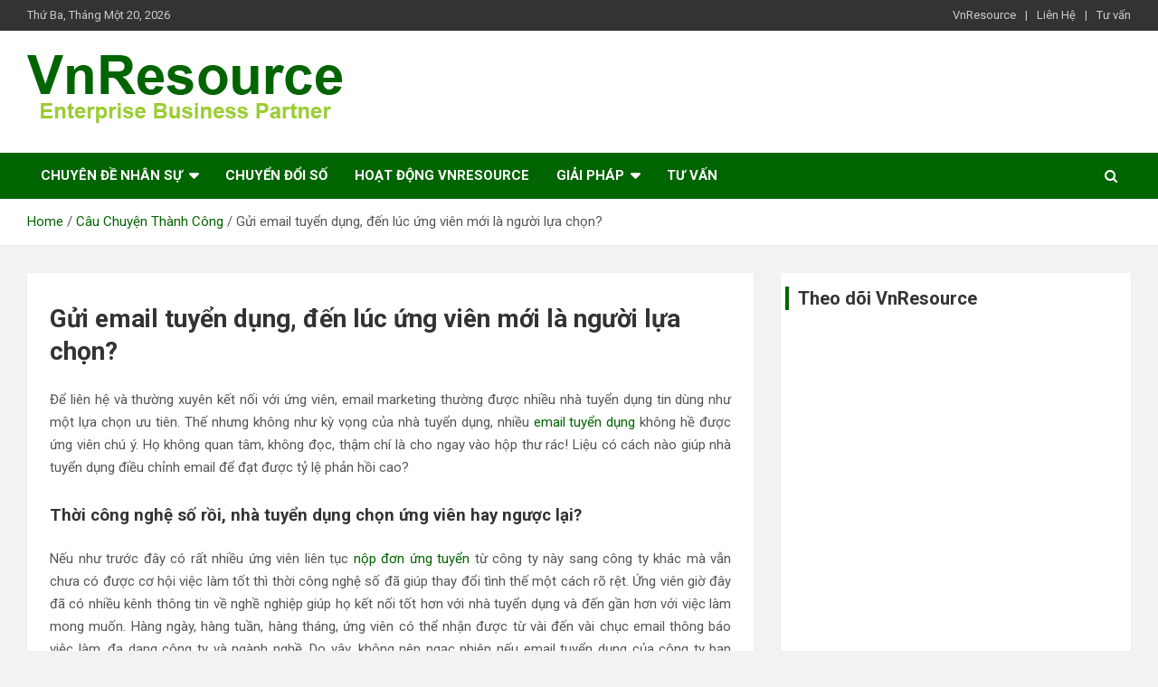

--- FILE ---
content_type: text/html; charset=UTF-8
request_url: https://blog.vnresource.vn/gui-email-tuyen-dung-den-luc-ung-vien-moi-la-nguoi-lua-chon/
body_size: 12904
content:
<!doctype html>
<html lang="vi-VN">
<head>
	<meta name="google-site-verification" content="80gHA537aRTUStHC-RnR18t6Oh08G7XeoxSJOgR2imo" />
	<meta charset="UTF-8">
	<meta name="viewport" content="width=device-width, initial-scale=1, shrink-to-fit=no">
	<link rel="profile" href="https://gmpg.org/xfn/11">

	<title>Gửi email tuyển dụng, đến lúc ứng viên mới là người lựa chọn?</title>

<!-- This site is optimized with the Yoast SEO plugin v12.2 - https://yoast.com/wordpress/plugins/seo/ -->
<meta name="description" content="Để kết nối với ứng viên, email tuyển dụng là công cụ ngày càng được ưu tiên. Giữa rất nhiều email thì làm thế nào để email của bạn được ứng viên chú ý đến?"/>
<meta name="robots" content="max-snippet:-1, max-image-preview:large, max-video-preview:-1"/>
<link rel="canonical" href="https://blog.vnresource.vn/gui-email-tuyen-dung-den-luc-ung-vien-moi-la-nguoi-lua-chon/" />
<meta property="og:locale" content="vi_VN" />
<meta property="og:type" content="article" />
<meta property="og:title" content="Gửi email tuyển dụng, đến lúc ứng viên mới là người lựa chọn?" />
<meta property="og:description" content="Để kết nối với ứng viên, email tuyển dụng là công cụ ngày càng được ưu tiên. Giữa rất nhiều email thì làm thế nào để email của bạn được ứng viên chú ý đến?" />
<meta property="og:url" content="https://blog.vnresource.vn/gui-email-tuyen-dung-den-luc-ung-vien-moi-la-nguoi-lua-chon/" />
<meta property="og:site_name" content="VnResource Blog" />
<meta property="article:section" content="Câu Chuyện Thành Công" />
<meta property="article:published_time" content="2018-05-05T03:53:16+07:00" />
<meta property="article:modified_time" content="2018-05-05T04:34:33+07:00" />
<meta property="og:updated_time" content="2018-05-05T04:34:33+07:00" />
<meta property="og:image" content="https://blog.vnresource.vn/wp-content/uploads/2018/05/05.05.3.2.jpg" />
<meta property="og:image:secure_url" content="https://blog.vnresource.vn/wp-content/uploads/2018/05/05.05.3.2.jpg" />
<meta property="og:image:width" content="450" />
<meta property="og:image:height" content="255" />
<meta name="twitter:card" content="summary" />
<meta name="twitter:description" content="Để kết nối với ứng viên, email tuyển dụng là công cụ ngày càng được ưu tiên. Giữa rất nhiều email thì làm thế nào để email của bạn được ứng viên chú ý đến?" />
<meta name="twitter:title" content="Gửi email tuyển dụng, đến lúc ứng viên mới là người lựa chọn?" />
<meta name="twitter:image" content="https://blog.vnresource.vn/wp-content/uploads/2018/05/05.05.3.2.jpg" />
<script type='application/ld+json' class='yoast-schema-graph yoast-schema-graph--main'>{"@context":"https://schema.org","@graph":[{"@type":"Organization","@id":"https://blog.vnresource.vn/#organization","name":"VnResource","url":"https://blog.vnresource.vn/","sameAs":[],"logo":{"@type":"ImageObject","@id":"https://blog.vnresource.vn/#logo","url":"https://blog.vnresource.vn/wp-content/uploads/2023/03/logo-vnresource.png","width":350,"height":89,"caption":"VnResource"},"image":{"@id":"https://blog.vnresource.vn/#logo"}},{"@type":"WebSite","@id":"https://blog.vnresource.vn/#website","url":"https://blog.vnresource.vn/","name":"VnResource Blog","publisher":{"@id":"https://blog.vnresource.vn/#organization"},"potentialAction":{"@type":"SearchAction","target":"https://blog.vnresource.vn/?s={search_term_string}","query-input":"required name=search_term_string"}},{"@type":"ImageObject","@id":"https://blog.vnresource.vn/gui-email-tuyen-dung-den-luc-ung-vien-moi-la-nguoi-lua-chon/#primaryimage","url":"https://blog.vnresource.vn/wp-content/uploads/2018/05/05.05.3.2.jpg","width":450,"height":255,"caption":"G\u1eedi email tuy\u1ec3n d\u1ee5ng, \u0111\u1ebfn l\u00fac \u1ee9ng vi\u00ean m\u1edbi l\u00e0 ng\u01b0\u1eddi l\u1ef1a ch\u1ecdn?"},{"@type":"WebPage","@id":"https://blog.vnresource.vn/gui-email-tuyen-dung-den-luc-ung-vien-moi-la-nguoi-lua-chon/#webpage","url":"https://blog.vnresource.vn/gui-email-tuyen-dung-den-luc-ung-vien-moi-la-nguoi-lua-chon/","inLanguage":"vi-VN","name":"G\u1eedi email tuy\u1ec3n d\u1ee5ng, \u0111\u1ebfn l\u00fac \u1ee9ng vi\u00ean m\u1edbi l\u00e0 ng\u01b0\u1eddi l\u1ef1a ch\u1ecdn?","isPartOf":{"@id":"https://blog.vnresource.vn/#website"},"primaryImageOfPage":{"@id":"https://blog.vnresource.vn/gui-email-tuyen-dung-den-luc-ung-vien-moi-la-nguoi-lua-chon/#primaryimage"},"datePublished":"2018-05-05T03:53:16+07:00","dateModified":"2018-05-05T04:34:33+07:00","description":"\u0110\u1ec3 k\u1ebft n\u1ed1i v\u1edbi \u1ee9ng vi\u00ean, email tuy\u1ec3n d\u1ee5ng l\u00e0 c\u00f4ng c\u1ee5 ng\u00e0y c\u00e0ng \u0111\u01b0\u1ee3c \u01b0u ti\u00ean. Gi\u1eefa r\u1ea5t nhi\u1ec1u email th\u00ec l\u00e0m th\u1ebf n\u00e0o \u0111\u1ec3 email c\u1ee7a b\u1ea1n \u0111\u01b0\u1ee3c \u1ee9ng vi\u00ean ch\u00fa \u00fd \u0111\u1ebfn?"},{"@type":"Article","@id":"https://blog.vnresource.vn/gui-email-tuyen-dung-den-luc-ung-vien-moi-la-nguoi-lua-chon/#article","isPartOf":{"@id":"https://blog.vnresource.vn/gui-email-tuyen-dung-den-luc-ung-vien-moi-la-nguoi-lua-chon/#webpage"},"author":{"@id":"https://blog.vnresource.vn/#/schema/person/dd3284b35f31ac6a21527c523a5c3b13"},"headline":"G\u1eedi email tuy\u1ec3n d\u1ee5ng, \u0111\u1ebfn l\u00fac \u1ee9ng vi\u00ean m\u1edbi l\u00e0 ng\u01b0\u1eddi l\u1ef1a ch\u1ecdn?","datePublished":"2018-05-05T03:53:16+07:00","dateModified":"2018-05-05T04:34:33+07:00","commentCount":0,"mainEntityOfPage":{"@id":"https://blog.vnresource.vn/gui-email-tuyen-dung-den-luc-ung-vien-moi-la-nguoi-lua-chon/#webpage"},"publisher":{"@id":"https://blog.vnresource.vn/#organization"},"image":{"@id":"https://blog.vnresource.vn/gui-email-tuyen-dung-den-luc-ung-vien-moi-la-nguoi-lua-chon/#primaryimage"},"articleSection":"C\u00e2u Chuy\u1ec7n Th\u00e0nh C\u00f4ng,Chuy\u00ean \u0111\u1ec1 Nh\u00e2n s\u1ef1,Gi\u1ea3i Ph\u00e1p QLNS Ti\u00eau Bi\u1ec3u,Ngh\u1ec7 thu\u1eadt Nh\u00e2n S\u1ef1"},{"@type":["Person"],"@id":"https://blog.vnresource.vn/#/schema/person/dd3284b35f31ac6a21527c523a5c3b13","name":"Ngan Tran","image":{"@type":"ImageObject","@id":"https://blog.vnresource.vn/#authorlogo","url":"https://secure.gravatar.com/avatar/f41b1d3b1b72ce0b03c006488b0a9922?s=96&d=mm&r=g","caption":"Ngan Tran"},"sameAs":[]}]}</script>
<!-- / Yoast SEO plugin. -->

<link rel='dns-prefetch' href='//fonts.googleapis.com' />
<link rel='dns-prefetch' href='//s.w.org' />
<link rel="alternate" type="application/rss+xml" title="Dòng thông tin VnResource Blog &raquo;" href="https://blog.vnresource.vn/feed/" />
<link rel="alternate" type="application/rss+xml" title="Dòng phản hồi VnResource Blog &raquo;" href="https://blog.vnresource.vn/comments/feed/" />
		<script type="text/javascript">
			window._wpemojiSettings = {"baseUrl":"https:\/\/s.w.org\/images\/core\/emoji\/12.0.0-1\/72x72\/","ext":".png","svgUrl":"https:\/\/s.w.org\/images\/core\/emoji\/12.0.0-1\/svg\/","svgExt":".svg","source":{"concatemoji":"https:\/\/blog.vnresource.vn\/wp-includes\/js\/wp-emoji-release.min.js?ver=5.3.20"}};
			!function(e,a,t){var n,r,o,i=a.createElement("canvas"),p=i.getContext&&i.getContext("2d");function s(e,t){var a=String.fromCharCode;p.clearRect(0,0,i.width,i.height),p.fillText(a.apply(this,e),0,0);e=i.toDataURL();return p.clearRect(0,0,i.width,i.height),p.fillText(a.apply(this,t),0,0),e===i.toDataURL()}function c(e){var t=a.createElement("script");t.src=e,t.defer=t.type="text/javascript",a.getElementsByTagName("head")[0].appendChild(t)}for(o=Array("flag","emoji"),t.supports={everything:!0,everythingExceptFlag:!0},r=0;r<o.length;r++)t.supports[o[r]]=function(e){if(!p||!p.fillText)return!1;switch(p.textBaseline="top",p.font="600 32px Arial",e){case"flag":return s([127987,65039,8205,9895,65039],[127987,65039,8203,9895,65039])?!1:!s([55356,56826,55356,56819],[55356,56826,8203,55356,56819])&&!s([55356,57332,56128,56423,56128,56418,56128,56421,56128,56430,56128,56423,56128,56447],[55356,57332,8203,56128,56423,8203,56128,56418,8203,56128,56421,8203,56128,56430,8203,56128,56423,8203,56128,56447]);case"emoji":return!s([55357,56424,55356,57342,8205,55358,56605,8205,55357,56424,55356,57340],[55357,56424,55356,57342,8203,55358,56605,8203,55357,56424,55356,57340])}return!1}(o[r]),t.supports.everything=t.supports.everything&&t.supports[o[r]],"flag"!==o[r]&&(t.supports.everythingExceptFlag=t.supports.everythingExceptFlag&&t.supports[o[r]]);t.supports.everythingExceptFlag=t.supports.everythingExceptFlag&&!t.supports.flag,t.DOMReady=!1,t.readyCallback=function(){t.DOMReady=!0},t.supports.everything||(n=function(){t.readyCallback()},a.addEventListener?(a.addEventListener("DOMContentLoaded",n,!1),e.addEventListener("load",n,!1)):(e.attachEvent("onload",n),a.attachEvent("onreadystatechange",function(){"complete"===a.readyState&&t.readyCallback()})),(n=t.source||{}).concatemoji?c(n.concatemoji):n.wpemoji&&n.twemoji&&(c(n.twemoji),c(n.wpemoji)))}(window,document,window._wpemojiSettings);
		</script>
		<style type="text/css">
img.wp-smiley,
img.emoji {
	display: inline !important;
	border: none !important;
	box-shadow: none !important;
	height: 1em !important;
	width: 1em !important;
	margin: 0 .07em !important;
	vertical-align: -0.1em !important;
	background: none !important;
	padding: 0 !important;
}
</style>
	<link rel='stylesheet' id='wp-block-library-css'  href='https://blog.vnresource.vn/wp-includes/css/dist/block-library/style.min.css?ver=5.3.20' type='text/css' media='all' />
<link rel='stylesheet' id='contact-form-7-css'  href='https://blog.vnresource.vn/wp-content/plugins/contact-form-7/includes/css/styles.css?ver=5.1.7' type='text/css' media='all' />
<link rel='stylesheet' id='email-subscribers-css'  href='https://blog.vnresource.vn/wp-content/plugins/email-subscribers/lite/public/css/email-subscribers-public.css?ver=5.4.5' type='text/css' media='all' />
<link rel='stylesheet' id='toc-screen-css'  href='https://blog.vnresource.vn/wp-content/plugins/table-of-contents-plus/screen.min.css?ver=2106' type='text/css' media='all' />
<link rel='stylesheet' id='wp-pagenavi-css'  href='https://blog.vnresource.vn/wp-content/plugins/wp-pagenavi/pagenavi-css.css?ver=2.70' type='text/css' media='all' />
<link rel='stylesheet' id='bootstrap-style-css'  href='https://blog.vnresource.vn/wp-content/themes/newscard/assets/library/bootstrap/css/bootstrap.min.css?ver=4.0.0' type='text/css' media='all' />
<link rel='stylesheet' id='font-awesome-style-css'  href='https://blog.vnresource.vn/wp-content/themes/newscard/assets/library/font-awesome/css/font-awesome.css?ver=5.3.20' type='text/css' media='all' />
<link rel='stylesheet' id='newscard-google-fonts-css'  href='//fonts.googleapis.com/css?family=Roboto%3A100%2C300%2C300i%2C400%2C400i%2C500%2C500i%2C700%2C700i&#038;ver=5.3.20' type='text/css' media='all' />
<link rel='stylesheet' id='newscard-style-css'  href='https://blog.vnresource.vn/wp-content/themes/newscard-child/style.css?ver=5.3.20' type='text/css' media='all' />
<script type='text/javascript' src='https://blog.vnresource.vn/wp-includes/js/jquery/jquery.js?ver=1.12.4-wp'></script>
<script type='text/javascript' src='https://blog.vnresource.vn/wp-includes/js/jquery/jquery-migrate.min.js?ver=1.4.1'></script>
<!--[if lt IE 9]>
<script type='text/javascript' src='https://blog.vnresource.vn/wp-content/themes/newscard/assets/js/html5.js?ver=3.7.3'></script>
<![endif]-->
<link rel='https://api.w.org/' href='https://blog.vnresource.vn/wp-json/' />
<link rel="EditURI" type="application/rsd+xml" title="RSD" href="https://blog.vnresource.vn/xmlrpc.php?rsd" />
<link rel="wlwmanifest" type="application/wlwmanifest+xml" href="https://blog.vnresource.vn/wp-includes/wlwmanifest.xml" /> 
<meta name="generator" content="WordPress 5.3.20" />
<link rel='shortlink' href='https://blog.vnresource.vn/?p=5564' />
<link rel="alternate" type="application/json+oembed" href="https://blog.vnresource.vn/wp-json/oembed/1.0/embed?url=https%3A%2F%2Fblog.vnresource.vn%2Fgui-email-tuyen-dung-den-luc-ung-vien-moi-la-nguoi-lua-chon%2F" />
<link rel="alternate" type="text/xml+oembed" href="https://blog.vnresource.vn/wp-json/oembed/1.0/embed?url=https%3A%2F%2Fblog.vnresource.vn%2Fgui-email-tuyen-dung-den-luc-ung-vien-moi-la-nguoi-lua-chon%2F&#038;format=xml" />
<script type="text/javascript">var ajaxurl = "https://blog.vnresource.vn/wp-admin/admin-ajax.php";</script>      <meta name="onesignal" content="wordpress-plugin"/>
            <script>

      window.OneSignal = window.OneSignal || [];

      OneSignal.push( function() {
        OneSignal.SERVICE_WORKER_UPDATER_PATH = "OneSignalSDKUpdaterWorker.js.php";
                      OneSignal.SERVICE_WORKER_PATH = "OneSignalSDKWorker.js.php";
                      OneSignal.SERVICE_WORKER_PARAM = { scope: "/" };
        OneSignal.setDefaultNotificationUrl("https://blog.vnresource.vn");
        var oneSignal_options = {};
        window._oneSignalInitOptions = oneSignal_options;

        oneSignal_options['wordpress'] = true;
oneSignal_options['appId'] = '5a07e1e0-d790-42f7-a9a6-24d592a46784';
oneSignal_options['allowLocalhostAsSecureOrigin'] = true;
oneSignal_options['welcomeNotification'] = { };
oneSignal_options['welcomeNotification']['disable'] = true;
oneSignal_options['path'] = "https://blog.vnresource.vn/wp-content/plugins/onesignal-free-web-push-notifications/sdk_files/";
oneSignal_options['safari_web_id'] = "web.onesignal.auto.2bb5f943-5f36-4c5b-98f3-fab8c5252044";
oneSignal_options['promptOptions'] = { };
oneSignal_options['promptOptions']['actionMessage'] = "Nhận các thông tin hữu ích về Chuyển đổi số doanh nghiệp, nhân sự và đào tạo từ VnResource";
oneSignal_options['promptOptions']['exampleNotificationTitleDesktop'] = "Thông báo mẫu!";
oneSignal_options['promptOptions']['exampleNotificationMessageDesktop'] = "Đây là thông báo mẫu từ VnResource!";
oneSignal_options['promptOptions']['exampleNotificationTitleMobile'] = "Thông báo mẫu!";
oneSignal_options['promptOptions']['exampleNotificationMessageMobile'] = "Đây là thông báo mẫu từ VnResource!";
oneSignal_options['promptOptions']['exampleNotificationCaption'] = "Bạn có thể hủy nhận thông báo bất cứ lúc nào!";
oneSignal_options['promptOptions']['acceptButtonText'] = "Có, gửi đến tôi";
oneSignal_options['promptOptions']['cancelButtonText'] = "Không, cảm ơn!";
oneSignal_options['promptOptions']['siteName'] = "https://vnresource.vn";
oneSignal_options['notifyButton'] = { };
oneSignal_options['notifyButton']['enable'] = true;
oneSignal_options['notifyButton']['position'] = 'bottom-left';
oneSignal_options['notifyButton']['theme'] = 'default';
oneSignal_options['notifyButton']['size'] = 'medium';
oneSignal_options['notifyButton']['displayPredicate'] = function() {
              return OneSignal.isPushNotificationsEnabled()
                      .then(function(isPushEnabled) {
                          return !isPushEnabled;
                      });
            };
oneSignal_options['notifyButton']['showCredit'] = true;
oneSignal_options['notifyButton']['text'] = {};
oneSignal_options['notifyButton']['text']['tip.state.unsubscribed'] = 'Nhận các thông tin hữu ích về Chuyển đổi số doanh nghiệp, nhân sự và đào tạo từ VnResource';
oneSignal_options['notifyButton']['text']['tip.state.blocked'] = 'Bạn đang khóa thông báo từ VnResource! Để nhận các thông tin hữu ích về Chuyển đổi số doanh nghiệp, nhân sự và đào tạo từ VnResource, hãy mở khóa!';
oneSignal_options['notifyButton']['text']['message.action.subscribed'] = 'Cảm ơn bạn đã theo dõi VnResource!';
oneSignal_options['notifyButton']['text']['message.action.resubscribed'] = 'Cảm ơn bạn đã theo dõi VnResource!';
oneSignal_options['notifyButton']['text']['message.action.unsubscribed'] = 'Bạn sẽ không nhận thông báo từ VnResource nữa!';
oneSignal_options['notifyButton']['text']['dialog.main.title'] = 'Quản lý thông báo từ VnResource';
oneSignal_options['notifyButton']['text']['dialog.main.button.subscribe'] = 'Nhận các thông tin hữu ích về Chuyển đổi số doanh nghiệp, nhân sự và đào tạo từ VnResource';
oneSignal_options['notifyButton']['text']['dialog.main.button.unsubscribe'] = 'Không nhận thông tin hữu ích!';
oneSignal_options['notifyButton']['text']['dialog.blocked.title'] = 'Hủy chặn thông báo!';
oneSignal_options['notifyButton']['text']['dialog.blocked.message'] = 'Thực theo các bước sau để nhận tin mới nhất từ VnResource';
oneSignal_options['notifyButton']['colors'] = {};
oneSignal_options['notifyButton']['colors']['circle.background'] = '#006400';
oneSignal_options['notifyButton']['colors']['dialog.button.background'] = '#006400';
oneSignal_options['notifyButton']['colors']['dialog.button.background.hovering'] = '#9acd32';
oneSignal_options['notifyButton']['offset'] = {};
                OneSignal.init(window._oneSignalInitOptions);
                OneSignal.showSlidedownPrompt();      });

      function documentInitOneSignal() {
        var oneSignal_elements = document.getElementsByClassName("OneSignal-prompt");

        var oneSignalLinkClickHandler = function(event) { OneSignal.push(['registerForPushNotifications']); event.preventDefault(); };        for(var i = 0; i < oneSignal_elements.length; i++)
          oneSignal_elements[i].addEventListener('click', oneSignalLinkClickHandler, false);
      }

      if (document.readyState === 'complete') {
           documentInitOneSignal();
      }
      else {
           window.addEventListener("load", function(event){
               documentInitOneSignal();
          });
      }
    </script>
		<style type="text/css">
					.site-title,
			.site-description {
				position: absolute;
				clip: rect(1px, 1px, 1px, 1px);
			}
				</style>
		<style type="text/css" id="custom-background-css">
body.custom-background { background-color: #f2f2f2; }
</style>
	<link rel="icon" href="https://blog.vnresource.vn/wp-content/uploads/2023/03/LOGO-HÌNH-icon.png" sizes="32x32" />
<link rel="icon" href="https://blog.vnresource.vn/wp-content/uploads/2023/03/LOGO-HÌNH-icon.png" sizes="192x192" />
<link rel="apple-touch-icon-precomposed" href="https://blog.vnresource.vn/wp-content/uploads/2023/03/LOGO-HÌNH-icon.png" />
<meta name="msapplication-TileImage" content="https://blog.vnresource.vn/wp-content/uploads/2023/03/LOGO-HÌNH-icon.png" />
		<style type="text/css" id="wp-custom-css">
			p {
line-height: 25px;
}		</style>
		<!-- Google Tag Manager -->
<script>(function(w,d,s,l,i){w[l]=w[l]||[];w[l].push({'gtm.start':
new Date().getTime(),event:'gtm.js'});var f=d.getElementsByTagName(s)[0],
j=d.createElement(s),dl=l!='dataLayer'?'&l='+l:'';j.async=true;j.src=
'https://www.googletagmanager.com/gtm.js?id='+i+dl;f.parentNode.insertBefore(j,f);
})(window,document,'script','dataLayer','GTM-5RGVQZ8');</script>
<!-- End Google Tag Manager -->
</head>

<body class="post-template-default single single-post postid-5564 single-format-standard custom-background wp-custom-logo theme-body group-blog">
<script>
function getUrlParameter(name) {
		name = name.replace(/[\[]/, '\\[').replace(/[\]]/, '\\]');
		var regex = new RegExp('[\\?&]' + name + '=([^&#]*)');
		var results = regex.exec(location.search);
		return results === null ? '' : decodeURIComponent(results[1].replace(/\+/g, ' '));
	};
    (function(w,d,t,u,n,a,m){w['MauticTrackingObject']=n;
        w[n]=w[n]||function(){(w[n].q=w[n].q||[]).push(arguments)},a=d.createElement(t),
        m=d.getElementsByTagName(t)[0];a.async=1;a.src=u;m.parentNode.insertBefore(a,m)
    })(window,document,'script','https://mkt.vnresource.vn/index.php/mtc.js','mt');

    var email  = getUrlParameter('e');

	if(email !== ''){
		mt('send', 'pageview', {email: email});
	} else {
		mt('send', 'pageview', {}, {
    onload: function() {
        redirect();
    },
    onerror: function() {
        redirect();
    }
});
	}
</script>
	
    
	<!-- Google Tag Manager (noscript) -->
<noscript><iframe src="https://www.googletagmanager.com/ns.html?id=GTM-5RGVQZ8"
height="0" width="0" style="display:none;visibility:hidden"></iframe></noscript>
<!-- End Google Tag Manager (noscript) -->
<div id="page" class="site">
	<a class="skip-link screen-reader-text" href="#content">Skip to content</a>
	
	<header id="masthead" class="site-header">
					<div class="info-bar infobar-links-on">
				<div class="container">
					<div class="row gutter-10">
						<div class="col col-sm contact-section">
							<div class="date">
								<ul><li>Thứ Ba, Tháng Một 20, 2026</li></ul>
							</div>
						</div><!-- .contact-section -->

													<div class="col-md-auto infobar-links order-md-2">
								<button class="infobar-links-menu-toggle">Responsive Menu</button>
								<ul class="clearfix"><li id="menu-item-7" class="menu-item menu-item-type-custom menu-item-object-custom menu-item-7"><a href="https://vnresource.vn">VnResource</a></li>
<li id="menu-item-24" class="menu-item menu-item-type-post_type menu-item-object-page menu-item-24"><a href="https://blog.vnresource.vn/lien-he/">Liên Hệ</a></li>
<li id="menu-item-3391" class="menu-item menu-item-type-post_type menu-item-object-page menu-item-3391"><a href="https://blog.vnresource.vn/yeu-cau-tu-van-1-2/">Tư vấn</a></li>
</ul>							</div><!-- .infobar-links -->
											</div><!-- .row -->
          		</div><!-- .container -->
        	</div><!-- .infobar -->
        		<nav class="navbar navbar-expand-lg d-block">
			<div class="navbar-head" >
				<div class="container">
					<div class="row align-items-center">
						<div class="col-lg-4">
							<div class="site-branding navbar-brand">
								<a href="https://blog.vnresource.vn/" class="custom-logo-link" rel="home"><img width="350" height="89" src="https://blog.vnresource.vn/wp-content/uploads/2023/03/logo-vnresource.png" class="custom-logo" alt="logo-vnresource" srcset="https://blog.vnresource.vn/wp-content/uploads/2023/03/logo-vnresource.png 350w, https://blog.vnresource.vn/wp-content/uploads/2023/03/logo-vnresource-300x76.png 300w" sizes="(max-width: 350px) 100vw, 350px" /></a>									<h2 class="site-title"><a href="https://blog.vnresource.vn/" rel="home">VnResource Blog</a></h2>
															</div><!-- .site-branding .navbar-brand -->
						</div>
											</div><!-- .row -->
				</div><!-- .container -->
			</div><!-- .navbar-head -->
			<div class="navigation-bar">
				<div class="navigation-bar-top">
					<div class="container">
						<button class="navbar-toggler menu-toggle" type="button" data-toggle="collapse" data-target="#navbarCollapse" aria-controls="navbarCollapse" aria-expanded="false" aria-label="Toggle navigation"></button>
						<span class="search-toggle"></span>
					</div><!-- .container -->
					<div class="search-bar">
						<div class="container">
							<div class="search-block off">
								<form action="https://blog.vnresource.vn/" method="get" class="search-form">
	<label class="assistive-text"> Search </label>
	<div class="input-group">
		<input type="search" value="" placeholder="Search" class="form-control s" name="s">
		<div class="input-group-prepend">
			<button class="btn btn-theme">Search</button>
		</div>
	</div>
</form><!-- .search-form -->
							</div><!-- .search-box -->
						</div><!-- .container -->
					</div><!-- .search-bar -->
				</div><!-- .navigation-bar-top -->
				<div class="navbar-main">
					<div class="container">
						<div class="collapse navbar-collapse" id="navbarCollapse">
							<div id="site-navigation" class="main-navigation nav-uppercase" role="navigation">
								<ul class="nav-menu navbar-nav d-lg-block"><li id="menu-item-17" class="menu-item menu-item-type-taxonomy menu-item-object-category current-post-ancestor current-menu-parent current-post-parent menu-item-has-children menu-item-17"><a href="https://blog.vnresource.vn/nghiep-vu-nhan-su/chuyen-de-nhan-su/">Chuyên Đề Nhân sự</a>
<ul class="sub-menu">
	<li id="menu-item-15" class="menu-item menu-item-type-taxonomy menu-item-object-category current-post-ancestor current-menu-parent current-post-parent menu-item-15"><a href="https://blog.vnresource.vn/nghiep-vu-nhan-su/">Nghệ Thuật Nhân Sự</a></li>
	<li id="menu-item-9" class="menu-item menu-item-type-taxonomy menu-item-object-category current-post-ancestor current-menu-parent current-post-parent menu-item-9"><a href="https://blog.vnresource.vn/cau-chuyen-thanh-cong/">Câu Chuyện Thành Công</a></li>
	<li id="menu-item-16" class="menu-item menu-item-type-taxonomy menu-item-object-category menu-item-16"><a href="https://blog.vnresource.vn/luat-lao-dong-bao-hiem/">Luật Lao Động &#038; Bảo Hiểm</a></li>
	<li id="menu-item-13" class="menu-item menu-item-type-taxonomy menu-item-object-category menu-item-13"><a href="https://blog.vnresource.vn/tin-tuc/tin-tuc-nhan-su/">Tin Tức Nhân Sự</a></li>
</ul>
</li>
<li id="menu-item-8177" class="menu-item menu-item-type-taxonomy menu-item-object-category menu-item-8177"><a href="https://blog.vnresource.vn/chuyen-doi-so/">Chuyển đổi số</a></li>
<li id="menu-item-289" class="menu-item menu-item-type-taxonomy menu-item-object-category menu-item-289"><a href="https://blog.vnresource.vn/hoat-dong-vnresource/">Hoạt Động VnResource</a></li>
<li id="menu-item-8243" class="menu-item menu-item-type-custom menu-item-object-custom menu-item-has-children menu-item-8243"><a href="#">Giải pháp</a>
<ul class="sub-menu">
	<li id="menu-item-8244" class="menu-item menu-item-type-custom menu-item-object-custom menu-item-8244"><a href="https://blog.vnresource.vn/ebm">VnResource EBM PRO</a></li>
	<li id="menu-item-8245" class="menu-item menu-item-type-custom menu-item-object-custom menu-item-8245"><a href="https://blog.vnresource.vn/crm">VnResource CRM PRO</a></li>
	<li id="menu-item-8246" class="menu-item menu-item-type-custom menu-item-object-custom menu-item-8246"><a href="https://blog.vnresource.vn/lms">VnResource LMS PRO</a></li>
</ul>
</li>
<li id="menu-item-3392" class="menu-item menu-item-type-post_type menu-item-object-page menu-item-3392"><a href="https://blog.vnresource.vn/yeu-cau-tu-van-1-2/">Tư vấn</a></li>
</ul>							</div><!-- #site-navigation .main-navigation -->
						</div><!-- .navbar-collapse -->
						<div class="nav-search">
							<span class="search-toggle"></span>
						</div><!-- .nav-search -->
					</div><!-- .container -->
				</div><!-- .navbar-main -->
			</div><!-- .navigation-bar -->
		</nav><!-- .navbar -->

		
		
					<div id="breadcrumb">
				<div class="container">
					<div role="navigation" aria-label="Breadcrumbs" class="breadcrumb-trail breadcrumbs" itemprop="breadcrumb"><ul class="trail-items" itemscope itemtype="http://schema.org/BreadcrumbList"><meta name="numberOfItems" content="3" /><meta name="itemListOrder" content="Ascending" /><li itemprop="itemListElement" itemscope itemtype="http://schema.org/ListItem" class="trail-item trail-begin"><a href="https://blog.vnresource.vn/" rel="home" itemprop="item"><span itemprop="name">Home</span></a><meta itemprop="position" content="1" /></li><li itemprop="itemListElement" itemscope itemtype="http://schema.org/ListItem" class="trail-item"><a href="https://blog.vnresource.vn/cau-chuyen-thanh-cong/" itemprop="item"><span itemprop="name">Câu Chuyện Thành Công</span></a><meta itemprop="position" content="2" /></li><li itemprop="itemListElement" itemscope itemtype="http://schema.org/ListItem" class="trail-item trail-end"><span itemprop="name">Gửi email tuyển dụng, đến lúc ứng viên mới là người lựa chọn?</span><meta itemprop="position" content="3" /></li></ul></div>				</div>
			</div><!-- .breadcrumb -->
			</header><!-- #masthead -->
	<div id="content" class="site-content ">
		<div class="container">
							<div class="row justify-content-center site-content-row">
			<div id="primary" class="col-lg-8 content-area">		<main id="main" class="site-main">

				<div class="post-5564 post type-post status-publish format-standard has-post-thumbnail hentry category-cau-chuyen-thanh-cong category-chuyen-de-nhan-su category-giai-phap-quan-ly-nhan-su-tieu-bieu category-nghiep-vu-nhan-su">

		
				<div class="entry-meta category-meta">
					<div class="cat-links"><a href="https://blog.vnresource.vn/cau-chuyen-thanh-cong/" rel="category tag">Câu Chuyện Thành Công</a> <a href="https://blog.vnresource.vn/nghiep-vu-nhan-su/chuyen-de-nhan-su/" rel="category tag">Chuyên đề Nhân sự</a> <a href="https://blog.vnresource.vn/cau-chuyen-thanh-cong/giai-phap-quan-ly-nhan-su-tieu-bieu/" rel="category tag">Giải Pháp QLNS Tiêu Biểu</a> <a href="https://blog.vnresource.vn/nghiep-vu-nhan-su/" rel="category tag">Nghệ thuật Nhân Sự</a></div>
				</div><!-- .entry-meta -->

			
					<header class="entry-header">
				<h1 class="entry-title">Gửi email tuyển dụng, đến lúc ứng viên mới là người lựa chọn?</h1>
									<div class="entry-meta">
						<div class="date"><a href="https://blog.vnresource.vn/gui-email-tuyen-dung-den-luc-ung-vien-moi-la-nguoi-lua-chon/" title="Gửi email tuyển dụng, đến lúc ứng viên mới là người lựa chọn?">05/05/2018</a> </div> <div class="by-author vcard author"><a href="https://blog.vnresource.vn/author/ngan-tran/">Ngan Tran</a> </div>											</div><!-- .entry-meta -->
								</header>
				<div class="entry-content">
			<p style="text-align: justify;">Để liên hệ và thường xuyên kết nối với ứng viên, email marketing thường được nhiều nhà tuyển dụng tin dùng như một lựa chọn ưu tiên. Thế nhưng không như kỳ vọng của nhà tuyển dụng, nhiều <a href="http://vnresource.vn/hrmblog/gui-email-tuyen-dung-den-luc-ung-vien-moi-la-nguoi-lua-chon/">email tuyển dụng</a> không hề được ứng viên chú ý. Họ không quan tâm, không đọc, thậm chí là cho ngay vào hộp thư rác! Liệu có cách nào giúp nhà tuyển dụng điều chỉnh email để đạt được tỷ lệ phản hồi cao?<span id="more-5564"></span></p>
<h2 style="text-align: justify;"><strong><span style="font-size: 14pt;">Thời công nghệ số rồi, nhà tuyển dụng chọn ứng viên hay ngược lại?</span></strong></h2>
<p style="text-align: justify;">Nếu như trước đây có rất nhiều ứng viên liên tục <a href="http://vnresource.vn/tin-tuyen-dung">nộp đơn ứng tuyển</a> từ công ty này sang công ty khác mà vẫn chưa có được cơ hội việc làm tốt thì thời công nghệ số đã giúp thay đổi tình thế một cách rõ rệt. Ứng viên giờ đây đã có nhiều kênh thông tin về nghề nghiệp giúp họ kết nối tốt hơn với nhà tuyển dụng và đến gần hơn với việc làm mong muốn. Hàng ngày, hàng tuần, hàng tháng, ứng viên có thể nhận được từ vài đến vài chục email thông báo việc làm, đa dạng công ty và ngành nghề. Do vậy, không nên ngạc nhiên nếu email tuyển dụng của công ty bạn không được “ngó ngàng” gì đến. Hãy tìm hiểu nguyên nhân và ghi nhớ một số điểm mấu chốt sau!</p>
<p style="text-align: center;"><a href="http://vnresource.vn/hrmblog/wp-content/uploads/2018/05/05.05.3.1.png"><img class="alignnone size-full wp-image-5566" src="http://vnresource.vn/hrmblog/wp-content/uploads/2018/05/05.05.3.1.png" alt="Gửi email tuyển dụng, đến lúc ứng viên mới là người lựa chọn?" width="450" height="300" srcset="https://blog.vnresource.vn/wp-content/uploads/2018/05/05.05.3.1.png 450w, https://blog.vnresource.vn/wp-content/uploads/2018/05/05.05.3.1-300x200.png 300w" sizes="(max-width: 450px) 100vw, 450px" /></a></p>
<h2 style="text-align: justify;"><strong><span style="font-size: 14pt;">1.“Vấn đề là email có liên quan gì đến tôi không?”</span></strong></h2>
<p style="text-align: justify;">Không nên gửi cùng một email chung chung đến tất cả ứng viên. Mọi người có xu hướng thích đọc một email mà nội dung của nó có vẻ như chỉ gửi đến họ và có chứa thông tin cụ thể của họ. Ví dụ như gọi đúng tên ứng viên ở đầu thư, đăng tải những cơ hội nghề nghiệp phù hợp với sở thích của ứng viên và cung cấp cho họ những thông tin liên quan nhất.</p>
<p style="text-align: justify;">Vậy, những gì chính xác là có liên quan? Tất cả phụ thuộc vào loại ứng viên trong danh sách mục tiêu của bạn. Để có thể xác định mức độ liên quan, bạn cần phải làm thêm một vài bài tập nghiên cứu về các nhóm đối tượng ứng viên khác nhau và thử trổ tài “thám tử” để dự đoán về tính cách và tâm lý ứng viên.</p>
<p style="text-align: justify;">Việc nghiên cứu về ứng viên mục tiêu không chỉ dừng lại ở việc nhìn vào các chức danh, công việc của họ trong quá khứ mà hãy lưu ý nhiều hơn ở một số khía cạnh khác như kỹ năng và chuyên môn của họ liệu có thể giúp họ chuyển đổi dễ dàng ở môi trường mới hay không. Hãy nhìn cả vào tuổi tác để hiểu rõ hơn tâm lý và mục tiêu nghề nghiệp ở các giai đoạn khác nhau trong cuộc sống của mỗi nhóm ứng viên. Từ đó, bạn có thể kết nối các mảnh của câu đố để thiết lập câu chuyện của họ theo khả năng tốt nhất của bạn.</p>
<p style="text-align: justify;">Trong thông điệp của mình, bạn nên trao cho ứng viên cảm giác rằng cơ hội làm việc tại công ty bạn ít nhất là một bước tiếp theo hợp lý dựa trên tiến trình nghề nghiệp của họ &#8211; giải thích trong email của bạn bằng cách nêu rõ những gì bạn thấy trong lịch sử công việc của ứng viên lại khiến bạn tin tưởng như vậy.</p>
<p style="text-align: justify;">Hãy đặt mình vào đôi giày của ứng viên!</p>
<h2 style="text-align: justify;"><strong><span style="font-size: 14pt;">2. Tạo danh sách ứng viên mục tiêu</span></strong></h2>
<p style="text-align: justify;">Bắt đầu bằng cách tạo danh sách phân loại ứng viên của bạn thành các nhóm nhân tài mục tiêu. Vạch ra các tiêu chí như kỹ năng, tuổi tác, nơi làm việc, … như một bộ lọc giúp phân loại và thiết lập những gói dữ liệu chuyên biệt. Với dữ liệu càng có nhiều bộ lọc, bạn càng có thể chỉnh sửa tin nhắn, tăng cơ hội cho việc email tuyển dụng của bạn sẽ tạo được nhiều cộng hưởng với những người nhận nó.</p>
<p style="text-align: justify;">Điều này sẽ tiêu tốn đáng kể thời gian của bạn đấy nhưng nó đồng thời mang lại hiệu quả tuyển dụng và sự phản hồi tích cực từ ứng viên mà bất kỳ nhà tuyển dụng nào cũng đều mong muốn. Hãy thử tìm hiểu một vài nhà cung cấp dịch vụ Targeted Email Marketing đáng tin cậy để giúp bộ phận nhân sự tiết kiệm thời gian và giảm bớt áp lực cho công đoạn này.</p>
<h2 style="text-align: justify;"><strong><span style="font-size: 14pt;">3. Đừng quên tạo “ấn tượng đầu tiên”</span></strong></h2>
<p style="text-align: justify;">Ấn tượng đầu tiên là tất cả mọi thứ, trong thế giới tuyển dụng và cả ngoài đời thực. Thông điệp của email tuyển dụng sẽ giúp tạo nên ấn tượng đầu tiên của ứng viên về công ty.</p>
<p style="text-align: justify;">Các ứng viên có thể cảm nhận được sự chuyên nghiệp và văn hoá doanh nghiệp của một nhà tuyển dụng ngay từ những lời nhắn đầu tiên trong email tuyển dụng. Nếu bạn lần đầu tiên liên hệ với họ về các vị trí không liên quan, không phù hợp với bằng cấp của họ thì họ sẽ nghĩ về công ty bạn là: 1) Bộ phận tuyển dụng thật lười biếng, 2) Công ty lừa đảo, hoặc 3) thậm chí email này chẳng có giá trị để họ phản hồi hay đọc kỹ hơn.</p>
<p style="text-align: justify;">Hãy chuyên nghiệp và phát triển một thông điệp dễ hiểu. Từ tiêu đề email, từ phông và kích thước chữ sử dụng trong email, từ hình ảnh gắn kèm trong email, tất cả đều phải rõ ràng, tránh loè loẹt và nhất quán. Tham khảo thêm những dịch vụ giúp tạo sẵn giao diện email chuyên nghiệp để không mất thời gian vào việc tự tạo bố cục cho email tuyển dụng của công ty mà chưa chắc đã đảm bảo được hiệu ứng tốt với người đọc.</p>
<p style="text-align: justify;">Và điều quan trọng nhất, cơ hội nghề nghiệp trao đi từ nhà tuyển dụng cũng chính là cơ hội để nhà tuyển dụng nhận lại những ứng viên sáng giá nhất cho công ty. Vì thế hãy thận trọng trong mỗi chiến dịch email marketing, lựa chọn thực hiện cùng những đối tác kinh nghiệm nhất để đảm bảo đạt được nhiều thành công hơn và khiến ứng viên có thể “yêu từ cái nhìn đầu tiên”.</p>
<p style="text-align: right;"><em>Theo Careerbuilder.vn</em></p>
		</div><!-- entry-content -->

			</div><!-- .post-5564 -->

	<nav class="navigation post-navigation" role="navigation" aria-label="Bài viết">
		<h2 class="screen-reader-text">Điều hướng bài viết</h2>
		<div class="nav-links"><div class="nav-previous"><a href="https://blog.vnresource.vn/8-thoi-quen-cua-nguoi-co-dau-oc-chuc-tot/" rel="prev">8 thói quen của người có đầu óc tổ chức tốt</a></div><div class="nav-next"><a href="https://blog.vnresource.vn/design-thinking-loi-tu-duy-cho-nha-lanh-dao-the-he-4-0/" rel="next">Design Thinking &#8211; lối tư duy cho nhà lãnh đạo thế hệ 4.0</a></div></div>
	</nav>
		</main><!-- #main -->
	</div><!-- #primary -->


<aside id="secondary" class="col-lg-4 widget-area" role="complementary">
	<div class="sticky-sidebar">
		<section id="custom_html-2" class="widget_text widget widget_custom_html"><h3 class="widget-title">Theo dõi VnResource</h3><div class="textwidget custom-html-widget"><iframe src="https://www.facebook.com/plugins/page.php?href=https%3A%2F%2Fwww.facebook.com%2FVnResource.vn&tabs=timeline&width=396&height=390&small_header=true&adapt_container_width=true&hide_cover=false&show_facepile=true&appId" width="396" height="390" style="border:none;overflow:hidden" scrolling="no" frameborder="0" allowtransparency="true" allow="encrypted-media"></iframe></div></section><section id="text-8" class="widget widget_text"><h3 class="widget-title">Giải pháp của VnResource</h3>			<div class="textwidget"><b>- <a href="https://vnresource.vn/giai-phap/phan-mem-quan-ly-nhan-su">Giải pháp quản lý nhân sự HRM PRO</a> <br>
- <a href="https://vnresource.vn/giai-phap/giai-phap-dao-tao-truc-tuyen-e-learning-pro/">Giải pháp đào tạo trực tuyến AILearning</a></b></div>
		</section><section id="custom_html-4" class="widget_text widget widget_custom_html"><div class="textwidget custom-html-widget"><iframe width="396" height="222.75" src="https://www.youtube.com/embed/PDNj5BKwPl0?rel=0&amp;autoplay=1&mute=1" frameborder="0" allow="accelerometer; autoplay; encrypted-media; gyroscope; picture-in-picture" allowfullscreen></iframe></div></section><section id="text-6" class="widget widget_text"><h3 class="widget-title">Đăng Ký Để Nhận Bản Tin</h3>			<div class="textwidget"><p><script type="text/javascript" src="//mkt.vnresource.vn/form/generate.js?id=11"></script></p>
</div>
		</section>	</div><!-- .sticky-sidebar -->
</aside><!-- #secondary -->
					</div><!-- row -->
		</div><!-- .container -->
	</div><!-- #content .site-content-->
	<footer id="colophon" class="site-footer" role="contentinfo">
		
			<div class="container">
				<section class="featured-stories">
					<h2 class="stories-title">Bài viết mới nhất</h2>
					<div class="row gutter-parent-14">
													<div class="col-sm-6 col-lg-3">
								<div class="post-boxed">
																			<div class="post-img-wrap">
											<div class="featured-post-img">
												<a href="https://blog.vnresource.vn/cac-so-lieu-bao-cao-quan-trong-ve-chuyen-doi-so-va-chien-luoc-thanh-cong-chuyen-doi-so-trong-nam-2025/" class="post-img" style="background-image: url('https://blog.vnresource.vn/wp-content/uploads/2025/03/cac-so-lieu-bao-cao-quan-trong-ve-chuyen-doi-so-va-chien-luoc-thanh-cong-chuyen-doi-so-nam-2025.png');"></a>
											</div>
											<div class="entry-meta category-meta">
												<div class="cat-links"><a href="https://blog.vnresource.vn/chuyen-doi-so/" rel="category tag">Chuyển đổi số</a></div>
											</div><!-- .entry-meta -->
										</div><!-- .post-img-wrap -->
																		<div class="post-content">
																				<h3 class="entry-title"><a href="https://blog.vnresource.vn/cac-so-lieu-bao-cao-quan-trong-ve-chuyen-doi-so-va-chien-luoc-thanh-cong-chuyen-doi-so-trong-nam-2025/">Các số liệu báo cáo quan trọng về chuyển đổi số và chiến lược thành công chuyển đổi số trong năm 2025</a></h3>																					<div class="entry-meta">
												<div class="date"><a href="https://blog.vnresource.vn/cac-so-lieu-bao-cao-quan-trong-ve-chuyen-doi-so-va-chien-luoc-thanh-cong-chuyen-doi-so-trong-nam-2025/" title="Các số liệu báo cáo quan trọng về chuyển đổi số và chiến lược thành công chuyển đổi số trong năm 2025">27/03/2025</a> </div> <div class="by-author vcard author"><a href="https://blog.vnresource.vn/author/tuyet-le/">tuyet.le</a> </div>											</div>
																			</div><!-- .post-content -->
								</div><!-- .post-boxed -->
							</div><!-- .col-sm-6 .col-lg-3 -->
													<div class="col-sm-6 col-lg-3">
								<div class="post-boxed">
																			<div class="post-img-wrap">
											<div class="featured-post-img">
												<a href="https://blog.vnresource.vn/he-thong-quan-tri-nguon-nhan-luc-giai-phap-toi-uu-cho-doanh-nghiep-hien-dai/" class="post-img" style="background-image: url('https://blog.vnresource.vn/wp-content/uploads/2025/03/he-thong-quan-tri-nguon-nhan-luc-1.png');"></a>
											</div>
											<div class="entry-meta category-meta">
												<div class="cat-links"><a href="https://blog.vnresource.vn/chuyen-doi-so/" rel="category tag">Chuyển đổi số</a> <a href="https://blog.vnresource.vn/cau-chuyen-thanh-cong/giai-phap-quan-ly-nhan-su-tieu-bieu/" rel="category tag">Giải Pháp QLNS Tiêu Biểu</a> <a href="https://blog.vnresource.vn/nghiep-vu-nhan-su/" rel="category tag">Nghệ thuật Nhân Sự</a></div>
											</div><!-- .entry-meta -->
										</div><!-- .post-img-wrap -->
																		<div class="post-content">
																				<h3 class="entry-title"><a href="https://blog.vnresource.vn/he-thong-quan-tri-nguon-nhan-luc-giai-phap-toi-uu-cho-doanh-nghiep-hien-dai/">Hệ thống quản trị nguồn nhân lực: Giải pháp tối ưu cho doanh nghiệp hiện đại</a></h3>																					<div class="entry-meta">
												<div class="date"><a href="https://blog.vnresource.vn/he-thong-quan-tri-nguon-nhan-luc-giai-phap-toi-uu-cho-doanh-nghiep-hien-dai/" title="Hệ thống quản trị nguồn nhân lực: Giải pháp tối ưu cho doanh nghiệp hiện đại">11/03/2025</a> </div> <div class="by-author vcard author"><a href="https://blog.vnresource.vn/author/tuyet-le/">tuyet.le</a> </div>											</div>
																			</div><!-- .post-content -->
								</div><!-- .post-boxed -->
							</div><!-- .col-sm-6 .col-lg-3 -->
													<div class="col-sm-6 col-lg-3">
								<div class="post-boxed">
																			<div class="post-img-wrap">
											<div class="featured-post-img">
												<a href="https://blog.vnresource.vn/bi-quyet-tuyen-dung-hieu-qua-lam-the-nao-de-thu-hut-va-giu-chan-nhan-tai/" class="post-img" style="background-image: url('https://blog.vnresource.vn/wp-content/uploads/2025/03/bi-quyet-tuyen-dung-hieu-qua-1.png');"></a>
											</div>
											<div class="entry-meta category-meta">
												<div class="cat-links"><a href="https://blog.vnresource.vn/cau-chuyen-thanh-cong/giai-phap-quan-ly-nhan-su-tieu-bieu/" rel="category tag">Giải Pháp QLNS Tiêu Biểu</a> <a href="https://blog.vnresource.vn/nghiep-vu-nhan-su/" rel="category tag">Nghệ thuật Nhân Sự</a></div>
											</div><!-- .entry-meta -->
										</div><!-- .post-img-wrap -->
																		<div class="post-content">
																				<h3 class="entry-title"><a href="https://blog.vnresource.vn/bi-quyet-tuyen-dung-hieu-qua-lam-the-nao-de-thu-hut-va-giu-chan-nhan-tai/">Bí quyết tuyển dụng hiệu quả: Làm thế nào để thu hút và giữ chân nhân tài?</a></h3>																					<div class="entry-meta">
												<div class="date"><a href="https://blog.vnresource.vn/bi-quyet-tuyen-dung-hieu-qua-lam-the-nao-de-thu-hut-va-giu-chan-nhan-tai/" title="Bí quyết tuyển dụng hiệu quả: Làm thế nào để thu hút và giữ chân nhân tài?">10/03/2025</a> </div> <div class="by-author vcard author"><a href="https://blog.vnresource.vn/author/tuyet-le/">tuyet.le</a> </div>											</div>
																			</div><!-- .post-content -->
								</div><!-- .post-boxed -->
							</div><!-- .col-sm-6 .col-lg-3 -->
													<div class="col-sm-6 col-lg-3">
								<div class="post-boxed">
																			<div class="post-img-wrap">
											<div class="featured-post-img">
												<a href="https://blog.vnresource.vn/7-buoc-trong-so-do-quy-trinh-quan-ly-nhan-su-theo-chuan-iso/" class="post-img" style="background-image: url('https://blog.vnresource.vn/wp-content/uploads/2025/02/7-buoc-trong-so-do-quan-tri-nhan-su-theo-chuan-iso-1.png');"></a>
											</div>
											<div class="entry-meta category-meta">
												<div class="cat-links"><a href="https://blog.vnresource.vn/chuyen-doi-so/" rel="category tag">Chuyển đổi số</a> <a href="https://blog.vnresource.vn/cau-chuyen-thanh-cong/giai-phap-quan-ly-nhan-su-tieu-bieu/" rel="category tag">Giải Pháp QLNS Tiêu Biểu</a> <a href="https://blog.vnresource.vn/cau-chuyen-thanh-cong/nhung-mo-hinh-quan-ly-nhan-su/" rel="category tag">Những Mô Hình QLNS</a></div>
											</div><!-- .entry-meta -->
										</div><!-- .post-img-wrap -->
																		<div class="post-content">
																				<h3 class="entry-title"><a href="https://blog.vnresource.vn/7-buoc-trong-so-do-quy-trinh-quan-ly-nhan-su-theo-chuan-iso/">7 Bước trong sơ đồ quy trình quản lý nhân sự theo chuẩn ISO</a></h3>																					<div class="entry-meta">
												<div class="date"><a href="https://blog.vnresource.vn/7-buoc-trong-so-do-quy-trinh-quan-ly-nhan-su-theo-chuan-iso/" title="7 Bước trong sơ đồ quy trình quản lý nhân sự theo chuẩn ISO">27/02/2025</a> </div> <div class="by-author vcard author"><a href="https://blog.vnresource.vn/author/tuyet-le/">tuyet.le</a> </div>											</div>
																			</div><!-- .post-content -->
								</div><!-- .post-boxed -->
							</div><!-- .col-sm-6 .col-lg-3 -->
											</div><!-- .row -->
				</section><!-- .featured-stories -->
			</div><!-- .container -->
		
				<div class="site-info">
			<div class="container">
				<div class="row">
										<div class="copyright col-lg order-lg-1 text-lg-left">
						<div class="theme-link">
							Copyright &copy; 2026 <a href="https://blog.vnresource.vn/" title="VnResource Blog" >VnResource Blog</a>						</div>
						
					</div><!-- .copyright -->
				</div><!-- .row -->
			</div><!-- .container -->
		</div><!-- .site-info -->
	</footer><!-- #colophon -->
	<div class="back-to-top"><a title="Go to Top" href="#masthead"></a></div>
</div><!-- #page -->

<script type='text/javascript'>
/* <![CDATA[ */
var wpcf7 = {"apiSettings":{"root":"https:\/\/blog.vnresource.vn\/wp-json\/contact-form-7\/v1","namespace":"contact-form-7\/v1"}};
/* ]]> */
</script>
<script type='text/javascript' src='https://blog.vnresource.vn/wp-content/plugins/contact-form-7/includes/js/scripts.js?ver=5.1.7'></script>
<script type='text/javascript'>
/* <![CDATA[ */
var es_data = {"messages":{"es_empty_email_notice":"Please enter email address","es_rate_limit_notice":"You need to wait for sometime before subscribing again","es_single_optin_success_message":"Successfully Subscribed.","es_email_exists_notice":"Email Address already exists!","es_unexpected_error_notice":"Oops.. Unexpected error occurred.","es_invalid_email_notice":"Invalid email address","es_try_later_notice":"Please try after some time"},"es_ajax_url":"https:\/\/blog.vnresource.vn\/wp-admin\/admin-ajax.php"};
/* ]]> */
</script>
<script type='text/javascript' src='https://blog.vnresource.vn/wp-content/plugins/email-subscribers/lite/public/js/email-subscribers-public.js?ver=5.4.5'></script>
<script type='text/javascript'>
/* <![CDATA[ */
var tocplus = {"visibility_show":"show","visibility_hide":"hide","visibility_hide_by_default":"1","width":"Auto"};
/* ]]> */
</script>
<script type='text/javascript' src='https://blog.vnresource.vn/wp-content/plugins/table-of-contents-plus/front.min.js?ver=2106'></script>
<script type='text/javascript' src='https://blog.vnresource.vn/wp-content/themes/newscard/assets/library/bootstrap/js/popper.min.js?ver=1.12.9'></script>
<script type='text/javascript' src='https://blog.vnresource.vn/wp-content/themes/newscard/assets/library/bootstrap/js/bootstrap.min.js?ver=4.0.0'></script>
<script type='text/javascript' src='https://blog.vnresource.vn/wp-content/themes/newscard/assets/library/match-height/jquery.matchHeight-min.js?ver=0.7.2'></script>
<script type='text/javascript' src='https://blog.vnresource.vn/wp-content/themes/newscard/assets/library/match-height/jquery.matchHeight-settings.js?ver=5.3.20'></script>
<script type='text/javascript' src='https://blog.vnresource.vn/wp-content/themes/newscard/assets/js/skip-link-focus-fix.js?ver=20151215'></script>
<script type='text/javascript' src='https://blog.vnresource.vn/wp-content/themes/newscard/assets/library/sticky/jquery.sticky.js?ver=1.0.4'></script>
<script type='text/javascript' src='https://blog.vnresource.vn/wp-content/themes/newscard/assets/library/sticky/jquery.sticky-settings.js?ver=5.3.20'></script>
<script type='text/javascript' src='https://blog.vnresource.vn/wp-content/themes/newscard/assets/js/scripts.js?ver=5.3.20'></script>
<script type='text/javascript' src='https://blog.vnresource.vn/wp-includes/js/wp-embed.min.js?ver=5.3.20'></script>
<script type='text/javascript' src='https://cdn.onesignal.com/sdks/OneSignalSDK.js?ver=5.3.20' async='async'></script>
<script>
jQuery( document ).ready( function($) {
	$('.bawpvc-ajax-counter').each( function( i ) {
		var $id = $(this).data('id');
		var t = this;
		var n = 1;
		$.get('https://blog.vnresource.vn/wp-admin/admin-ajax.php?action=bawpvc-ajax-counter&p='+$id+'&n='+n, function( html ) {
			$(t).html( html );
		})
	});
});
</script>
<!-- Google Code for Remarketing Tag -->

<!--------------------------------------------------

Remarketing tags may not be associated with personally identifiable information or placed on pages related to sensitive categories. See more information and instructions on how to setup the tag on: http://google.com/ads/remarketingsetup

--------------------------------------------------->

<script type="text/javascript">

/* <![CDATA[ */

var google_conversion_id = 1030348375;

var google_custom_params = window.google_tag_params;

var google_remarketing_only = true;

/* ]]> */

</script>

<script type="text/javascript" src="//www.googleadservices.com/pagead/conversion.js"> </script> 
<noscript> 
<div style="display:inline;"> 
<img height="1" width="1" style="border-style:none;" alt="" src="//googleads.g.doubleclick.net/pagead/viewthroughconversion/1030348375/?value=0&amp;guid=ON&amp;script=0"/> 
</div> 
</noscript>
<!--Start of Tawk.to Script-->
<script type="text/javascript">
var Tawk_API=Tawk_API||{}, Tawk_LoadStart=new Date();
(function(){
var s1=document.createElement("script"),s0=document.getElementsByTagName("script")[0];
s1.async=true;
s1.src='https://embed.tawk.to/63db686cc2f1ac1e2030f4e3/1go8gvqq7';
s1.charset='UTF-8';
s1.setAttribute('crossorigin','*');
s0.parentNode.insertBefore(s1,s0);
})();
</script>
<!--End of Tawk.to Script-->

</body>
</html>


--- FILE ---
content_type: text/css
request_url: https://blog.vnresource.vn/wp-content/themes/newscard-child/style.css?ver=5.3.20
body_size: 1237
content:
/*
Theme Name: NewsCard Child
Theme URI: https://www.themehorse.com/themes/newscard
Description: NewsCard Theme
Author: Theme Horse
Author URI: https://www.themehorse.com/
Template: newscard
Version: 1.0
License: GNU General Public License v2 or later
License URI: http://www.gnu.org/licenses/gpl-2.0.html
Text Domain: newscard
*/
@import url("../newscard/style.css");
.navigation-bar {
	background-color: #006400;
	color: #ffffff;
	display: -webkit-box;
	display: -ms-flexbox;
	display: flex;
	-ms-flex-wrap: wrap;
	flex-wrap: wrap;
}	
.post-img-wrap .entry-meta .cat-links a,
.post-img-wrap + .entry-header .entry-meta .cat-links a {
	background-color: #006400;
	color: #ffffff;
	padding: 2px 6px;
	margin-top: 5px;
	text-shadow: none;
	-webkit-border-radius: 2px;
	-moz-border-radius: 2px;
	border-radius: 2px;
	margin-right: 5px;
	visibility: hidden;
}	
.btn-theme {
	background-color: #006400;
	color: #ffffff;
	text-align: center;
	white-space: nowrap;
	vertical-align: middle;
	-webkit-user-select: none;
	-moz-user-select: none;
	-ms-user-select: none;
	user-select: none;
	border-radius: 4px;
	-webkit-border-radius: 4px;
	-moz-border-radius: 4px;
	transition: color .15s ease-in-out, background-color .15s ease-in-out, border-color .15s ease-in-out, box-shadow .15s ease-in-out;
	-webkit-transition: color .15s ease-in-out, background-color .15s ease-in-out, border-color .15s ease-in-out, box-shadow .15s ease-in-out;
	-moz-transition: color .15s ease-in-out, background-color .15s ease-in-out, border-color .15s ease-in-out, box-shadow .15s ease-in-out;
}
a,
a:hover {
	color: #006400;
}
.site-title a:hover,
.site-title a:focus,
.site-title a:active {
	color: #006400;
}.entry-meta .cat-links a {
	color: #006400;
	font-weight: 700;
	text-transform: uppercase;
	margin-right: 7px;
	float: left;
	opacity: 1;
	-moz-opacity: 1;
	filter:alpha(opacity=100);
}
.widget-title {
	font-size: 20px;
	padding-left: 10px;
	border-left: 4px solid #006400;
	text-align: left;
	position: relative;
	font-weight: 700;
	margin-bottom: 15px;
}
.entry-meta a:hover,
.entry-meta a:focus  {
	color: #006400;
	opacity: 1;
	-moz-opacity: 1;
	filter:alpha(opacity=100);
}
.stories-title {
	font-size: 20px;
	padding-left: 10px;
	border-left: 4px solid #006400;
	margin: 15px 0px;
	font-weight: 700;
	text-align: left;
}
input[type="reset"],
input[type="button"],
input[type="submit"],
button[type="submit"] {
	width: inherit;
	border: none;
	border-radius: 4px;
	-webkit-border-radius: 4px;
	-moz-border-radius: 4px;
	padding: 10px 30px;
	background-color: #006400;
	color: #ffffff;
}
.entry-title a:hover,
.entry-title a:focus {
	color: #006400;
	text-decoration: none;
}
.widget ul li a:hover {
	color: #006400;
	text-decoration: none;
}
.navigation.post-navigation .nav-links a:hover {
	text-decoration: underline;
	color: #006400;
}
.back-to-top {
	position: fixed;
	bottom: 35px;
	right: 140px;
	z-index: 10;
}
.back-to-top a {
	width: 40px;
	height: 40px;
	display: block;
	background-color: #006400;
	text-align: center;
	-webkit-border-radius: 3px;
	-moz-border-radius: 3px;
	border-radius: 3px;
	-webkit-transition: all 0.5s ease-out;
	-moz-transition: all 0.5s ease-out;
	-ms-transition: all 0.5s ease-out;
	-o-transition: all 0.5s ease-out;
	transition: all 0.5s ease-out;
	opacity: 0.6;
	-moz-opacity: 0.6;
	filter:alpha(opacity=60);
}
.top-stories-bar .top-stories-label .flash-icon {
	position: absolute;
	height: 10px;
	width: 10px;
	border-radius: 50%;
	-webkit-border-radius: 50%;
	-moz-border-radius: 50%;
	background-color: #1b1ae2;
	top: 50%;
	margin-top: -5px;
	left: 10px;
	z-index: 2;
}
.top-stories-bar .top-stories-label .flash-icon {
	position: absolute;
	height: 10px;
	width: 10px;
	border-radius: 50%;
	-webkit-border-radius: 50%;
	-moz-border-radius: 50%;
	background-color: #006400;
	top: 50%;
	margin-top: -5px;
	left: 10px;
	z-index: 2;
}
.top-stories-bar .top-stories-label .flash-icon:before {
	content: "";
	position: absolute;
	height: 10px;
	width: 10px;
	border-radius: 50%;
	-webkit-border-radius: 50%;
	-moz-border-radius: 50%;
	border: 1px solid #006400;
	top: 50%;
	margin-top: -5px;
	left: 50%;
	margin-left: -5px;
	animation-name: blink-a;
	animation-duration: 2s;
	animation-iteration-count: infinite;
}
.top-stories-bar .top-stories-label .flash-icon:after {
	content: "";
	position: absolute;
	height: 10px;
	width: 10px;
	border-radius: 50%;
	-webkit-border-radius: 50%;
	-moz-border-radius: 50%;
	border: 1px solid #006400;
	top: 50%;
	margin-top: -5px;
	left: 50%;
	margin-left: -5px;
	animation-name: blink-b;
	animation-duration: 2s;
	animation-delay: 1s;
	animation-iteration-count: infinite;
}
::selection {
	background: #006400;
	color: #fff;
}
.top-stories-bar .top-stories-lists .marquee a:hover {
	color: #006400;
}
	
.navigation-bar-top {
	background-color: #006400;
	min-height: inherit;
	-webkit-box-flex: 0;
	-ms-flex: 0 0 100%;
	flex: 0 0 100%;
	max-width: 100%;
	-webkit-box-ordinal-group: 3;
	-ms-flex-order: 2;
	order: 2;
}
.entry-meta,
.entry-meta a {
	color: #555555;
	font-size: 0;
}
.widget {
	margin-bottom: 0px;
	padding: 15px 5px 15px 5px;
	position: relative;
	background-color: #ffffff;
	box-shadow: 0 1px 1px rgba(0, 0, 0, 0.1);
	-webkit-box-shadow: 0 1px 1px rgba(0, 0, 0, 0.1);
	-moz-box-shadow: 0 1px 1px rgba(0, 0, 0, 0.1);
}
.navbar-head {
	display: -webkit-box;
	display: -ms-flexbox;
	display: flex;
	-ms-flex-wrap: wrap;
	flex-wrap: wrap;
	-webkit-box-align: center;
	-ms-flex-align: center;
	align-items: center;
	-webkit-box-pack: justify;
	-ms-flex-pack: justify;
	justify-content: space-between;
	padding-top: 10px;
	padding-bottom: 20px;
	background-size: cover;
	background-position: center center;
	background-repeat: no-repeat;
	position: relative;
}
.featured-section {
	padding-top: 10px;
}
.featured-section .featured-slider .post-block .entry-title {
	font-size: 20px;
	margin-bottom: 5px;
}
.entry-meta .cat-links a {
	font-weight: 500;

}
.navigation.pagination .current,
.navigation.pagination a:hover {
	color: #fff;
	background-color: #006400;
	border-color: transparent;
	text-decoration: none;
	position: relative;
}
#snippet-box {
	display: none !important;
}

--- FILE ---
content_type: application/javascript
request_url: https://api.ipify.org/?format=jsonp&callback=getIP
body_size: -49
content:
getIP({"ip":"3.135.225.67"});